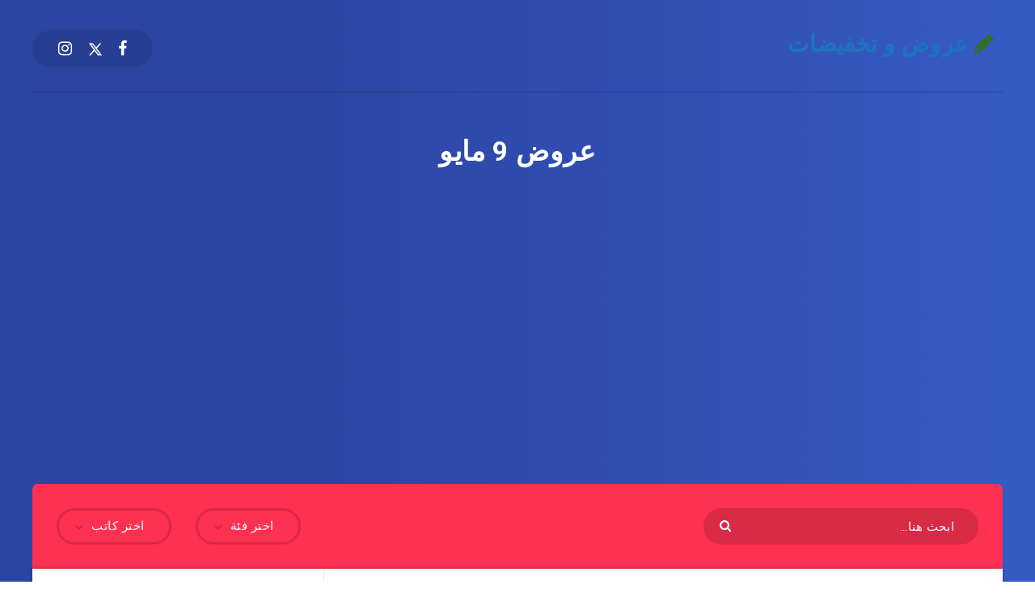

--- FILE ---
content_type: text/html; charset=utf-8
request_url: https://www.google.com/recaptcha/api2/aframe
body_size: 265
content:
<!DOCTYPE HTML><html><head><meta http-equiv="content-type" content="text/html; charset=UTF-8"></head><body><script nonce="EPAdzn0bG7p53WLvAP5ctA">/** Anti-fraud and anti-abuse applications only. See google.com/recaptcha */ try{var clients={'sodar':'https://pagead2.googlesyndication.com/pagead/sodar?'};window.addEventListener("message",function(a){try{if(a.source===window.parent){var b=JSON.parse(a.data);var c=clients[b['id']];if(c){var d=document.createElement('img');d.src=c+b['params']+'&rc='+(localStorage.getItem("rc::a")?sessionStorage.getItem("rc::b"):"");window.document.body.appendChild(d);sessionStorage.setItem("rc::e",parseInt(sessionStorage.getItem("rc::e")||0)+1);localStorage.setItem("rc::h",'1769114515513');}}}catch(b){}});window.parent.postMessage("_grecaptcha_ready", "*");}catch(b){}</script></body></html>